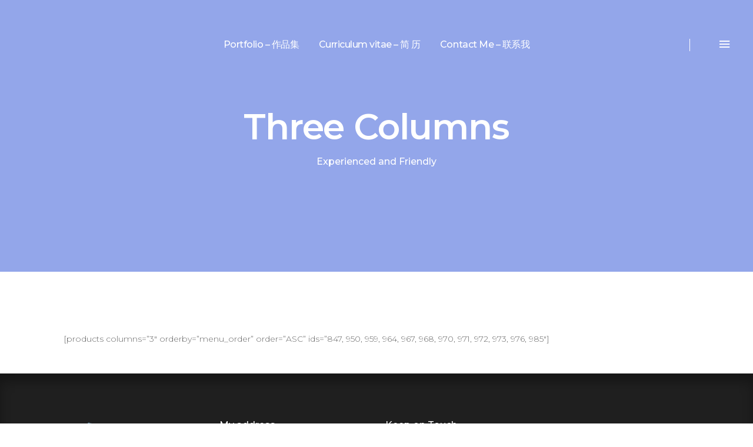

--- FILE ---
content_type: text/css
request_url: https://www.abelcribier.com/wp-content/themes/atmosphere/assets/css/style_dynamic.css?ver=1761316770
body_size: 1681
content:
/* generated in /customers/b/1/5/abelcribier.com/httpd.www/wp-content/themes/atmosphere/assets/custom-styles/general-custom-styles.php atmosphere_edge_design_styles function */
h1 a:hover, h2 a:hover, h3 a:hover, h4 a:hover, h5 a:hover, h6 a:hover, a:hover, p a:hover, .edgtf-comment-holder .edgtf-comment-text .replay, .edgtf-comment-holder .edgtf-comment-text .comment-reply-link, .edgtf-comment-holder .edgtf-comment-text .comment-edit-link, .edgtf-comment-holder .edgtf-comment-text #cancel-comment-reply-link, .edgtf-owl-slider .owl-nav .owl-prev:hover, .edgtf-owl-slider .owl-nav .owl-next:hover, .widget.widget_pages ul li a:hover, .widget.widget_archive ul li a:hover, .widget.widget_categories ul li a:hover, .widget.widget_meta ul li a:hover, .widget.widget_recent_comments ul li a:hover, .widget.widget_recent_entries ul li a:hover, .widget.widget_nav_menu ul li a:hover, .widget.widget_categories ul li:before, .edgtf-top-bar .widget a:hover, .widget.widget_edgtf_twitter_widget .edgtf-twitter-widget.edgtf-twitter-standard li .edgtf-twitter-icon, .widget.widget_edgtf_twitter_widget .edgtf-twitter-widget.edgtf-twitter-standard li .edgtf-tweet-text a:hover, .widget.widget_edgtf_twitter_widget .edgtf-twitter-widget.edgtf-twitter-slider li .edgtf-twitter-icon i, .widget.widget_edgtf_twitter_widget .edgtf-twitter-widget.edgtf-twitter-slider li .edgtf-tweet-text a, .widget.widget_edgtf_twitter_widget .edgtf-twitter-widget.edgtf-twitter-slider li .edgtf-tweet-text span, .edgtf-blog-holder article.sticky .edgtf-post-title a, .edgtf-blog-holder article.sticky .edgtf-post-title a, .edgtf-blog-pagination ul li a.edgtf-pag-active, .edgtf-bl-standard-pagination ul li.edgtf-bl-pag-active a, .edgtf-blog-single-navigation .edgtf-blog-single-prev-holder .edgtf-blog-single-prev:hover, .edgtf-blog-single-navigation .edgtf-blog-single-prev-holder .edgtf-blog-single-next:hover, .edgtf-blog-single-navigation .edgtf-blog-single-next-holder .edgtf-blog-single-prev:hover, .edgtf-blog-single-navigation .edgtf-blog-single-next-holder .edgtf-blog-single-next:hover, .edgtf-single-links-pages .edgtf-single-links-pages-inner > a:hover, .edgtf-single-links-pages .edgtf-single-links-pages-inner > span:hover, .edgtf-drop-down .second .inner ul li.current-menu-ancestor > a, .edgtf-drop-down .second .inner ul li.current-menu-item > a, .edgtf-mobile-header .edgtf-mobile-menu-opener.edgtf-mobile-menu-opened a, .edgtf-mobile-header .edgtf-mobile-nav ul li a:hover, .edgtf-mobile-header .edgtf-mobile-nav ul li h5:hover, .edgtf-mobile-header .edgtf-mobile-nav ul ul li.current-menu-ancestor > a, .edgtf-mobile-header .edgtf-mobile-nav ul ul li.current-menu-item > a, .edgtf-mobile-header .edgtf-mobile-nav .edgtf-grid > ul > li.edgtf-active-item > a, .edgtf-search-page-holder article.sticky .edgtf-post-title a, .edgtf-side-menu-button-opener.opened, .edgtf-side-menu-button-opener:hover, .edgtf-pl-filter-holder ul li.edgtf-pl-current span, .edgtf-pl-filter-holder ul li:hover span, .edgtf-pl-standard-pagination ul li.edgtf-pl-pag-active a, .edgtf-banner-holder .edgtf-banner-link-text .edgtf-banner-link-hover span, .edgtf-btn.edgtf-btn-simple:hover, .edgtf-btn.edgtf-btn-simple.edgtf-btn-fill-text .edgtf-btn-hover, .edgtf-btn.edgtf-btn-outline, .edgtf-social-share-holder.edgtf-dropdown .edgtf-social-share-dropdown-opener:hover, #multiscroll-nav ul li a.active, .edgtf-dark-header #multiscroll-nav ul li a.active, .edgtf-full-screen-image-slider .edgtf-fsis-slider .owl-dots .owl-dot.active, .edgtf-full-screen-image-slider .edgtf-fsis-slider .owl-dots .owl-dot:hover { color: #dd727c;}

/* generated in /customers/b/1/5/abelcribier.com/httpd.www/wp-content/themes/atmosphere/assets/custom-styles/general-custom-styles.php atmosphere_edge_design_styles function */
.edgtf-st-loader .pulse, .edgtf-st-loader .double_pulse .double-bounce1, .edgtf-st-loader .double_pulse .double-bounce2, .edgtf-st-loader .cube, .edgtf-st-loader .rotating_cubes .cube1, .edgtf-st-loader .rotating_cubes .cube2, .edgtf-st-loader .stripes > div, .edgtf-st-loader .wave > div, .edgtf-st-loader .two_rotating_circles .dot1, .edgtf-st-loader .two_rotating_circles .dot2, .edgtf-st-loader .five_rotating_circles .container1 > div, .edgtf-st-loader .five_rotating_circles .container2 > div, .edgtf-st-loader .five_rotating_circles .container3 > div, .edgtf-st-loader .atom .ball-1:before, .edgtf-st-loader .atom .ball-2:before, .edgtf-st-loader .atom .ball-3:before, .edgtf-st-loader .atom .ball-4:before, .edgtf-st-loader .clock .ball:before, .edgtf-st-loader .mitosis .ball, .edgtf-st-loader .lines .line1, .edgtf-st-loader .lines .line2, .edgtf-st-loader .lines .line3, .edgtf-st-loader .lines .line4, .edgtf-st-loader .fussion .ball, .edgtf-st-loader .fussion .ball-1, .edgtf-st-loader .fussion .ball-2, .edgtf-st-loader .fussion .ball-3, .edgtf-st-loader .fussion .ball-4, .edgtf-st-loader .wave_circles .ball, .edgtf-st-loader .pulse_circles .ball, #submit_comment:hover, .post-password-form input[type='submit']:hover, input.wpcf7-form-control.wpcf7-submit, #edgtf-back-to-top > span, .widget.widget_search button:hover, .edgtf-side-menu .widget.widget_search button, .edgtf-blog-holder article.format-audio .edgtf-blog-audio-holder .mejs-container .mejs-controls > .mejs-time-rail .mejs-time-total .mejs-time-current, .edgtf-blog-holder article.format-audio .edgtf-blog-audio-holder .mejs-container .mejs-controls > a.mejs-horizontal-volume-slider .mejs-horizontal-volume-current, .edgtf-main-menu > ul > li > a:hover > span.item_outer:after, .edgtf-main-menu > ul > li.edgtf-active-item > a > span.item_outer:after, .edgtf-fullscreen-menu-holder, .edgtf-header-vertical .edgtf-vertical-menu ul li a:hover .item_text:after, .edgtf-header-vertical .edgtf-vertical-menu ul li.edgtf-active-item > a .item_text:after, .edgtf-header-vertical .edgtf-vertical-menu ul li.current_page_item > a .item_text:after, .edgtf-header-vertical .edgtf-vertical-menu ul li.current-menu-item > a .item_text:after, .edgtf-header-vertical .edgtf-vertical-menu ul li.current-menu-ancestor > a .item_text:after, .edgtf-search-page-holder .edgtf-search-page-form .edgtf-form-holder, .edgtf-accordion-holder.edgtf-ac-boxed .edgtf-accordion-title.ui-state-active, .edgtf-accordion-holder.edgtf-ac-boxed .edgtf-accordion-title.ui-state-hover, .edgtf-icon-shortcode.edgtf-circle, .edgtf-icon-shortcode.edgtf-square, .edgtf-icon-shortcode.edgtf-dropcaps.edgtf-circle, .edgtf-progress-bar .edgtf-pb-content-holder .edgtf-pb-content, .edgtf-tabs.edgtf-tabs-standard .edgtf-tabs-nav li.ui-state-active a, .edgtf-tabs.edgtf-tabs-standard .edgtf-tabs-nav li.ui-state-hover a, .edgtf-tabs.edgtf-tabs-boxed .edgtf-tabs-nav li.ui-state-active a, .edgtf-tabs.edgtf-tabs-boxed .edgtf-tabs-nav li.ui-state-hover a, .edgtf-side-menu, .edgtf-portfolio-list-holder.edgtf-pl-standard-image-moving article .edgtf-pli-image:before { background-color: #dd727c;}

/* generated in /customers/b/1/5/abelcribier.com/httpd.www/wp-content/themes/atmosphere/assets/custom-styles/general-custom-styles.php atmosphere_edge_design_styles function */
.edgtf-btn.edgtf-btn-solid:not(.edgtf-btn-custom-hover-bg):hover, .edgtf-btn.edgtf-btn-outline:not(.edgtf-btn-custom-hover-bg):hover { background-color: #dd727c!important;}

/* generated in /customers/b/1/5/abelcribier.com/httpd.www/wp-content/themes/atmosphere/assets/custom-styles/general-custom-styles.php atmosphere_edge_design_styles function */
.edgtf-st-loader .pulse_circles .ball, .edgtf-btn.edgtf-btn-simple.edgtf-btn-fill-line .edgtf-btn-text-line, .edgtf-btn.edgtf-btn-simple.edgtf-btn-switch-line .edgtf-btn-text-line, .edgtf-btn.edgtf-btn-outline { border-color: #dd727c;}

/* generated in /customers/b/1/5/abelcribier.com/httpd.www/wp-content/themes/atmosphere/assets/custom-styles/general-custom-styles.php atmosphere_edge_design_styles function */
.edgtf-btn.edgtf-btn-solid:not(.edgtf-btn-custom-border-hover):hover, .edgtf-btn.edgtf-btn-outline:not(.edgtf-btn-custom-border-hover):hover { border-color: #dd727c!important;}

/* generated in /customers/b/1/5/abelcribier.com/httpd.www/wp-content/themes/atmosphere/assets/custom-styles/general-custom-styles.php atmosphere_edge_design_styles function */
::selection { background: #baddd4;}

/* generated in /customers/b/1/5/abelcribier.com/httpd.www/wp-content/themes/atmosphere/assets/custom-styles/general-custom-styles.php atmosphere_edge_design_styles function */
::-moz-selection { background: #baddd4;}

/* generated in /customers/b/1/5/abelcribier.com/httpd.www/wp-content/themes/atmosphere/assets/custom-styles/general-custom-styles.php atmosphere_edge_content_styles function */
.edgtf-content .edgtf-content-inner > .edgtf-full-width > .edgtf-full-width-inner { padding-top: 0px;}

/* generated in /customers/b/1/5/abelcribier.com/httpd.www/wp-content/themes/atmosphere/assets/custom-styles/general-custom-styles.php atmosphere_edge_content_styles function */
.edgtf-content .edgtf-content-inner > .edgtf-container > .edgtf-container-inner { padding-top: 40px;}

/* generated in /customers/b/1/5/abelcribier.com/httpd.www/wp-content/themes/atmosphere/framework/modules/header/types/mobile-header/admin/custom-styles/mobile-header-custom-styles.php atmosphere_edge_mobile_header_general_styles function */
.edgtf-mobile-header .edgtf-mobile-header-inner { height: 100px;background-color: #baddd4;}

/* generated in /customers/b/1/5/abelcribier.com/httpd.www/wp-content/themes/atmosphere/framework/modules/header/types/mobile-header/admin/custom-styles/mobile-header-custom-styles.php atmosphere_edge_mobile_logo_styles function */
.edgtf-mobile-header .edgtf-mobile-logo-wrapper a { max-height: 100px;}

/* generated in /customers/b/1/5/abelcribier.com/httpd.www/wp-content/themes/atmosphere/framework/modules/header/types/top-header/admin/custom-styles/top-header-custom-styles.php atmosphere_edge_header_top_bar_styles function */
.edgtf-top-bar-background { height: 122px;}

/* generated in /customers/b/1/5/abelcribier.com/httpd.www/wp-content/themes/atmosphere/framework/modules/header/admin/custom-styles/header-custom-styles.php atmosphere_edge_header_menu_area_styles function */
.edgtf-page-header .edgtf-menu-area { background-color: rgba(186, 221, 212, 1);}

/* generated in /customers/b/1/5/abelcribier.com/httpd.www/wp-content/themes/atmosphere/framework/modules/header/admin/custom-styles/header-custom-styles.php atmosphere_edge_main_menu_styles function */
.edgtf-main-menu > ul > li > a:hover { color: #020202;}

/* generated in /customers/b/1/5/abelcribier.com/httpd.www/wp-content/themes/atmosphere/framework/modules/header/admin/custom-styles/header-custom-styles.php atmosphere_edge_main_menu_styles function */
.edgtf-main-menu > ul > li.edgtf-active-item > a { color: #000000;}

/* generated in /customers/b/1/5/abelcribier.com/httpd.www/wp-content/themes/atmosphere/framework/modules/search/admin/custom-styles/search-custom-styles.php atmosphere_edge_search_opener_text_styles function */
.edgtf-search-icon-text { letter-spacing: px;}

